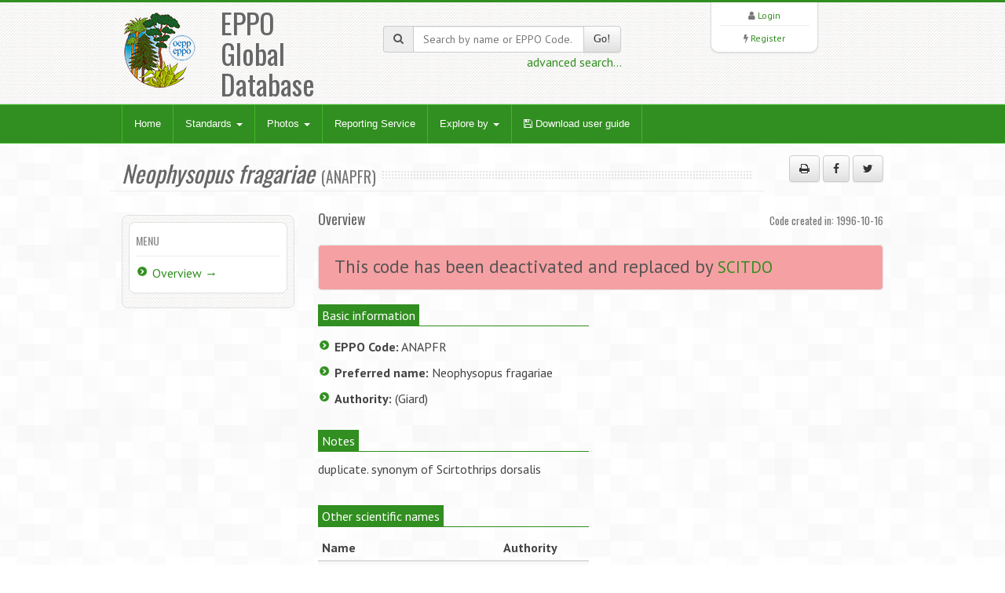

--- FILE ---
content_type: text/html; charset=UTF-8
request_url: https://gd.eppo.int/taxon/ANAPFR
body_size: 3998
content:
<!DOCTYPE html>
<html lang="en">
<head>
<meta http-equiv="Content-Type" content="text/html; charset=UTF-8">
<meta charset="utf-8">
<title>Neophysopus fragariae (ANAPFR)[Overview]| EPPO Global Database</title>
<meta name="keywords" content="taxon/overview,Neophysopus fragariae,ANAPFR" />
<meta name="description" content="General information about Neophysopus fragariae (ANAPFR)">
<meta name="viewport" content="width=device-width, initial-scale=1.0">
<link title="EPPO Global Database" type="application/opensearchdescription+xml" rel="search" href="/opensearch.xml" />
<link href="/media/css/bootstrap.320.min.css" rel="stylesheet">
<link href="/media/css/bootstrap-theme.320.min.css" rel="stylesheet">
<link href="/media/css/font-awesome.min.css" rel="stylesheet" >
<link href="/media/css/style.css?7" rel="stylesheet">
<link href="/media/css/green2.css?6" rel="stylesheet">
<link href="/media/css/custom.css?1" rel="stylesheet">
<link href="/media/js/tablesorter/2.31.1/css/theme.bootstrap.min.css?2" rel="stylesheet">
<!--[if lt IE 9]>
  <script src="/media/js/html5shim.js"></script>
<![endif]-->
<link rel="shortcut icon" href="/favicon.png">
<link title="unprocessed RDF+XML metadata" type="application/rdf+xml" rel="alternate" href="https://gd.eppo.int/taxon/ANAPFR" />
</head>
<body>
<noscript>
Your browser doesn't support JavaScript or you have disabled JavaScript.
Please enable JavaScript, then refresh this page. 
JavaScript is required on this site.
</noscript>
<header>
  <div class="container">
    <div class="row">
      <div class="col-md-4 col-sm-4">
        <div class="row">
          <div class="col-md-4 col-sm-4 col-xs-4 logo"><a href="/"><img src="/media/img/logo.png"></a></div>
          <div class="col-md-6 col-sm-6 col-xs-3">
            <h1>EPPO Global Database</h1>
          </div>
        </div>
      </div>
      <div class="col-md-4 col-sm-4 hidden-print" zstyle="background-color:#A23B3C">
        <div class="quicksearch">
          <form method="get" action="/search">
            <div class="input-group"> <span class="input-group-addon"><i class="fa fa-search"></i></span>
              <input type="text" class="form-control " placeholder="Search by name or EPPO Code..." value="" name="k" id="quickkw">
              <span class="input-group-btn">
              <button class="btn btn-default" type="submit">Go!</button>
              </span> </div>
            <div class="pull-right"><a href="/search">advanced search...</a></div>
            <div class="clearfix visible-xs"></div>
          </form>
        </div>
      </div> 
      <div class="col-md-3 col-sm-3 col-lg-2 col-sm-offset-1 col-md-offset-1 hidden-print">
        <div class="list text-center">
          <div> <i class="fa fa-user"></i> <a href="/user/login">Login</a> </div>
        <hr />
          <div> <i class="fa fa-bolt"></i> <a href="/user/register">Register</a> </div> 
         </div>
      </div>
    </div>
  </div>
</header>

<!-- Nav -->
<div class="navbar bs-docs-nav" role="banner">
  <div class="container">
    <div class="navbar-header">
      <button class="navbar-toggle" type="button" data-toggle="collapse" data-target=".bs-navbar-collapse"> <span class="sr-only">Toggle navigation</span> <span class="icon-bar"></span> <span class="icon-bar"></span> <span class="icon-bar"></span> </button>
    </div>
    <nav class="collapse navbar-collapse bs-navbar-collapse" role="navigation"> 
      <!-- Navigation links starts here -->
      <ul class="nav navbar-nav">
        <!-- Main menu -->
        <li><a href="/">Home</a></li>

        <li class="dropdown"> <a href="#" class="dropdown-toggle" data-toggle="dropdown">Standards <b class="caret"></b></a>
          <ul class="dropdown-menu dropdown-menu-princ">
            <li><a href="/standards/PP1/">PP1 - Efficacy Evaluation of Plant Protection Products</a></li>
            <li><a href="/standards/PP2/">PP2 - Good Plant Protection Practice</a></li>
            <li><a href="/standards/PP3/">PP3 - Environmental Risk Assessment of Plant Protection Products</a></li>
            <li><a href="/standards/PM1/">PM1 - General Phytosanitary Measures</a></li>
            <li><a href="/standards/PM3/">PM3 - Phytosanitary Procedures</a></li>
            <li><a href="/standards/PM4/">PM4 - Production of Healthy Plants for Planting</a></li>
            <li><a href="/standards/PM5/">PM5 - Pest Risk Analysis</a></li>
            <li><a href="/standards/PM6/">PM6 - Safe use of Biological Control</a></li>
            <li><a href="/standards/PM7/">PM7 - Diagnostics</a></li>
            <li><a href="/standards/PM8/">PM8 - Commodity-specific Phytosanitary Measures</a></li>
            <li><a href="/standards/PM9/">PM9 - National Regulatory Control Systems</a></li>
            <li><a href="/standards/PM10/">PM10 - Phytosanitary Treatments</a></li>
          </ul>
        </li>
        <li class="dropdown dropdownmenu-princ"> <a href="#" class="dropdown-toggle" data-toggle="dropdown">Photos <b class="caret"></b></a>
          <ul class="dropdown-menu dropdown-menu-princ">
            <li><a href="/photos/acari">Acari</a></li>
            <li><a href="/photos/bacteria">Bacteria</a></li>
            <li><a href="/photos/chromista">Chromista</a></li>
            <li><a href="/photos/fungi">Fungi</a></li>
            <li><a href="/photos/gastropoda">Gastropoda</a></li>
            <li><a href="/photos/insecta">Insecta</a></li>
            <li><a href="/photos/nematoda">Nematoda</a></li>
            <li><a href="/photos/plantae">Plantae</a></li>
            <li><a href="/photos/rodentia">Rodentia</a></li>
            <li><a href="/photos/virus">Viruses and viroids</a></li>
            <li><a class="warn" href="/photos/wanted">Wanted photos</a></li>
          </ul>
        </li> 
        <li><a href="/reporting/">Reporting Service</a></li>
        <li class="dropdown dropdownmenu-princ"> <a href="#" class="dropdown-toggle" data-toggle="dropdown">Explore by <b class="caret"></b></a>
          <ul class="dropdown-menu dropdown-menu-princ">
            <li><a href="/country/">Countries</a></li>
            <li><a href="/rppo/">Regional Plant Protection Organizations / EU / EAEU</a></li>
            <li><a href="/datasheets/">Data Sheets</a></li>
            <li><a href="/taxonomy">Taxonomy explorer</a></li>
            <li><a href="/PPPUse/">PPP uses classification</a></li>
          </ul>
        </li>
         <li><a href="/media/files/general_user-guide.pdf?202410" target="_blank"><i class="fa fa-save"></i> Download user guide</a></li>
        
      </ul>
    </nav>
  </div>
</div>
<!-- Nav End --> 

<!-- Content -->
<div class="content">
  <div class="container">
    <!-- 4312 -->
<div class="blog">
  <div class="row">
    <div class="hero col-md-10">
      <h2><span><i>Neophysopus fragariae</i></span><small>(ANAPFR) </small></h2>
    </div>
	<div class="col-md-2 hidden-print"><p class="text-right"><button class="btn btn-default" id="printMe" title="Print"><i class="fa fa-print"></i></button> <a href="http://www.facebook.com/sharer/sharer.php?u=https%3A%2F%2Fgd.eppo.int%2Ftaxon%2FANAPFR&t=General+information+about+Neophysopus+fragariae+%28ANAPFR%29" title="Share on facebook" class="btn btn-default" rel="nofollow" target="_blank" ><i class="fa fa-facebook"></i></a> <a href="https://twitter.com/share?url=https%3A%2F%2Fgd.eppo.int%2Ftaxon%2FANAPFR&text=General+information+about+Neophysopus+fragariae+%28ANAPFR%29" title="Share on twitter" class="btn btn-default" rel="nofollow" target="_blank" ><i class="fa fa-twitter"></i></a></p></div>
  </div>
  <div class="row">       
    <div class="col-md-12"> 
      <div class="row">
        <div class="col-md-3 col-sm-3 hidden-print">
          <div class="sidebar"> 
            <div class="widget">
              <h4>Menu</h4>
              <ul class="listg">
                <li><a href="/taxon/ANAPFR">Overview &rarr;</a></li>                                                                                                                                                                                                                                                              </ul>
            </div>
          </div>
        </div>
        <div class="col-md-9 col-sm-9">
			<h4>Overview <div class="pull-right"><small>Code created in: 1996-10-16</small></div></h4>
<div class="cta">
   <div class="row">
      <div class="col-md-12">
         <p class="cbig">
          This code has been deactivated and replaced by <a style="font-size:21px !important" href="/taxon/SCITDO">SCITDO</a>          </p>
      </div>
   </div>
</div>
<div class="row">
  <div class="col-md-6 col-sm-6 col-xs-6">
  	<div>
    <div class="process-meta"><span>Basic information</span></div>
    <ul class="listg">
      <li><strong>EPPO Code:</strong>
        ANAPFR      </li>
      <li><strong>Preferred name:</strong>
        Neophysopus fragariae      </li>
            <li><strong>Authority:</strong>
        (Giard)      </li>
          </ul><br>
   </div>
    <div>
    <div class="process-meta"><span>Notes</span></div>
    <p>
      <p>duplicate. synonym of Scirtothrips dorsalis</p>    </p><br>
  </div>
      <div>
  <div class="process-meta"><span>Other scientific names</span></div>
 
  <table class="table table-striped table-condensed">
    <thead>
      <tr>
        <th>Name</th>
        <th>Authority</th>
      </tr>
    </thead>
    <tbody>
            <tr>
        <td>Anaphothrips fragariae</td>
        <td class="author">Girault</td>
      </tr>
          </tbody>
  </table> 
 <br>
  </div>
    </div>

</div>

        </div>
      </div>
    </div>
  </div>
</div>

  </div>
</div>
<!-- Content end -->

<footer>
  <div class="container">
    <div class="row  hidden-print">
      <div class="col-md-2">
      <ul>
      	<li><a href="/contact">Contact EPPO</a></li>
      </ul>
      </div>
      <div class="col-md-2">
      <ul>
        <li><a href="https://www.eppo.int" target="new">EPPO Website</a></li>
      </ul>
      </div>
      <div class="col-md-2">
      <ul>
        <li><a href="https://data.eppo.int" target="new">EPPO Data Services</a></li>
      </ul>
      </div>
      <div class="col-md-3">
      <ul>
        <li><a href="/taxon/">EPPO Codes categories</a></li>
      </ul>
      </div>
      <div class="col-md-2">
      <ul>
        <li><a href="/sitemap">Sitemap</a></li>
          <li><a target="_blank" href="https://gdpr.eppo.int/">About privacy</a></li>
      </ul>

      </div>

    </div>
    <hr/>
        <div class="row">
        <div class="col-md-2">
            <img src="/media/img/eu_flag_100.jpg">
        </div>
        <div class="col-md-7" class="text-justify" style="font-size:9px;Line-Height:12px"><br><strong>European Union funding:</strong>
EPPO has been awarded EU grant agreements for the further development of the EPPO Code system (agreement nb: SANTE/2018/G5/EPPO/SI2.793173 – from 2018-12-11 to 2021-12-10), and for the revision of the EPPO Datasheets (agreement nb: SANTE/2020/G1/EPPO/SI2.823766 from 2020-03-06 to 2024-09-05). The EU Commission is not responsible for any use that may be made of the information from these projects subsequently included in the EPPO Global Database.
<!-- For a three-year period (2018-12-11 to 2021-12-10), EPPO has been awarded an EU grant for the further development of the EPPO Code system (agreement nb: SANTE/2018/G5/EPPO/SI2.793173). The EU Commission is not responsible for any use that may be made of the information from this project subsequently included in the EPPO Global Database. -->
        </div>
      <div class="col-md-3"  style="font-size:9px;Line-Height:12px"><br>
        EPPO 2026<br>
		  All Rights Reserved <span class=" hidden-print"><br>
			EPPO Cloud [www2023p74a]</span>
      </div>
    </div>
  </div>
</footer>
<script src="/media/js/jquery-3.1.1.min.js"></script>
<script src="/media/js/bootstrap.320.min.js"></script>
<script src="/media/js/ajaxform/jquery.form.min.js"></script>
<script src="/media/js/ajaxform/jquery.ajaxform.js"></script>
<script src="/media/js/tablesorter/2.31.1/js/jquery.tablesorter.min.js?2"></script>
<script src="/media/js/tablesorter/2.31.1/js/jquery.tablesorter.widgets.min.js?2"></script>
<script src="/media/js/app.js"></script>
<style>
.cta {
	background-color:#F5A0A2;		
}
</style>
<script>
$(document).ready(function() {
  $("#tbcommon").tablesorter({
	sortList: [[1,0],[0,0]],
    theme : "bootstrap",
    widthFixed: true,
    headerTemplate : '{content} {icon}',
    widgets : [ "uitheme", "filter", "zebra" ],
    widgetOptions : {
      zebra : ["even", "odd"],
      filter_columnFilters: true,
      filter_placeholder: { search : 'Search...' },
      filter_reset : ".reset"
    }
  });
	
} );
</script>
<script>
$(document).ready(function() {
	$('#printMe').click(function() {
		window.print();
		return false;
	});
	

});
</script>

<!-- Matomo -->
<script type="text/javascript">
    var _paq = window._paq || [];
    /* tracker methods like "setCustomDimension" should be called before "trackPageView" */
    _paq.push(['trackPageView']);
    _paq.push(['enableLinkTracking']);
    (function() {
        var u="https://stats.eppo.int/";
        _paq.push(['setTrackerUrl', u+'matomo.php']);
        _paq.push(['setSiteId', '3']);
        var d=document, g=d.createElement('script'), s=d.getElementsByTagName('script')[0];
        g.type='text/javascript'; g.async=true; g.defer=true; g.src=u+'matomo.js'; s.parentNode.insertBefore(g,s);
    })();
</script>
<!-- End Matomo Code -->

<script src="//gdpr.eppo.int/inject_disclaimer.php"></script>
</body>
</html>